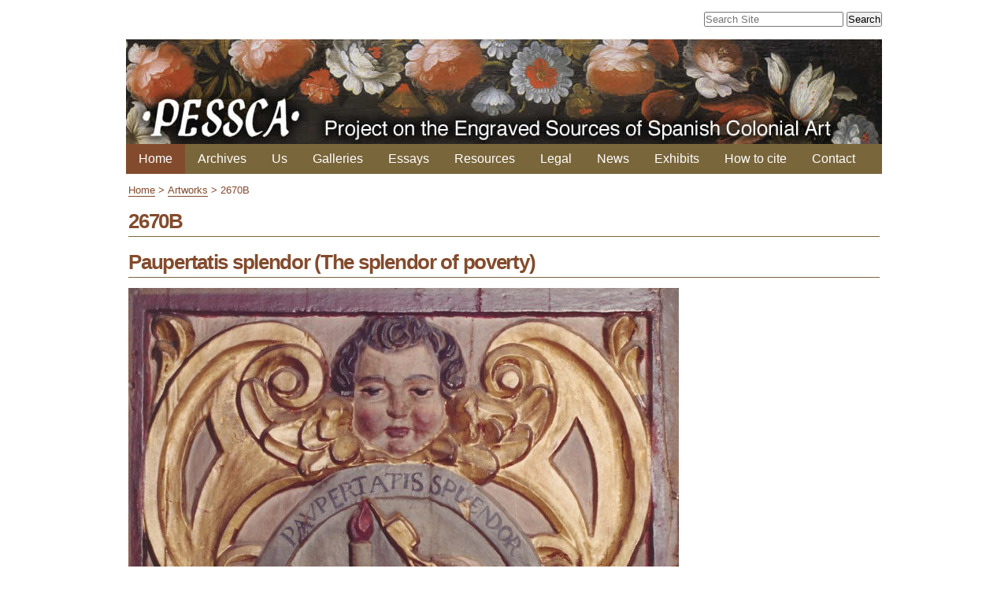

--- FILE ---
content_type: text/css; charset=utf-8
request_url: https://colonialart.org/++theme++updated-mobile/static/main.css?v=11
body_size: 3194
content:

/* - ++theme++diazotheme.colonialart/static/main.css - */
@media screen {
/* https://colonialart.org/portal_css/++theme++diazotheme.colonialart/static/main.css?original=1 */
/* custom search */
div#LSResult {
    /* border: 1px solid red; */
    top: 71px;
    width: 98%;
    margin: 4px;
}

#LSResult fieldset.livesearchContainer {
    border: none;
}

legend#livesearchLegend {
    display: none;
}

li.LSRow {
    border-bottom: 1px solid #ccc;
    text-align: left;
}
.LSRow:hover {
    background-color: #f0e8d7;
}
li.LSRow img {
 opacity:.5;

    }

a.advancedsearchlink.advanced-search {
    font-weight: bold;
}

#LSResult [class^='contenttype-']{
    background-image:none;
}
/* end of custom search styles */
#visual-portal-wrapper {  margin: 0 auto; }
div#portal-top,.gl-mobile-menu {
    position: relative;
}
#banner {
clear: both;
overflow: hidden;
}
#banner {
    clear: both;
    height: 133px;
    overflow: hidden;
    background-image: url(pessca_banner.jpg);
    width: 960px;
}
#banner img{
height:100%;
width:100%;
}
#portal-globalnav, #portal-globalnav li a {
color: #fff;
background-color: #7A663B;
border-right: none;
}
#portal-globalnav .selected a,
.header li.selected a,
.header li.selected a:hover,
#portal-globalnav .selected a:hover,
#portal-globalnav a:hover {
background-color: #834B2D;
color: #fff !important;
}
#portal-globalnav li a {
padding: 0.5em 1.5em;
min-width: 0;
}
}
table.citem {
background-color: #fff;
}
table.active {
background-color: #fff;
box-shadow: 0 0 10px #834B2D;
}
.items a div {
float: left;
text-align: center;
padding-right: 4px;
}
.citem img {
vertical-align: middle;
}
.citem a:first-child {
margin-right: 4px;
}
.cblock {
width: 900px;
text-align: center;
}
a.browse {
height: 152px;
width: 24px;
display: block;
float: left;
cursor: pointer;
}
a.browse.left {
background: url(/++theme++diazotheme.colonialart/static/nav-left.png) no-repeat 0 50%;
float: left;
}
a.browse.right {
background: url(/++theme++diazotheme.colonialart/static/nav-right.png) no-repeat 0 50%;
float: right;
}
a.browse.disabled {
background: none;
cursor: default;
}
.site_title{
    display:none;
    }
/* */
.navi a {
width:8px;
height:8px;
float:left;
margin:3px;
background:url(/++theme++diazotheme.colonialart/static/navigator.png) 0 0 no-repeat;
display:block;
font-size:1px;
}
/* */
.navi a:hover {
background-position:0 -8px;
}
/* */
.navi a.active {
background-position:0 -16px;
}
.scrollable {
/* */
position:relative;
overflow:hidden;
width: 900px;
height: 150px;
background-color: #fff;
float: left;
}
.scrollable .items {
/* */
width:20000em;
position:absolute;
}
.items .cblock {
float:left;
width: 900px;
text-align: center;
padding: 6px 0;
}
table.citem {
display: inline-block;
padding: 6px;
margin: 0 24px 0 0;
}
table.citem:last-child {
margin: 0;
}
.items .citem tr {
vertical-align: middle;
}
table.citem td {
height: 128px;
}
.navi-wrapper {
width: 900px;
margin: 0 24px;
text-align: center;
background-color: #fff;
padding-bottom: 4px;
clear: both;
}
.navi {
width: auto;
margin: 0 auto;
display: inline-block;
}
#image_wrap {
/* */
display: block;
width: 900px;
min-height: 440px;
float: left;
padding: 15px 0;
text-align:center;
background-color: #fff;
}
.navimage {
display: block;
height: 420px;
width: 24px;
float: left;
padding: 0;
margin: 0;
}
.navimage.right {
float: right;
}
.nextimage, .previmage {
height: 420px;
width: 24px;
padding: 0;
margin: 0;
cursor: pointer;
}
.previmage {
background: url(/++theme++diazotheme.colonialart/static/nav-left.png) no-repeat 0 25%;
}
.nextimage {
background: url(/++theme++diazotheme.colonialart/static/nav-right.png) no-repeat 0 25%;
}
#image_wrap td {
padding-top: 12px;
}
.archive_list {
font-size: 150%;
}
.archive_list ul {
display: none;
cursor: pointer;
}
.archive_list ul.depth0 {
display: block;
}
.archive_list ul li {
list-style-type: none;
}
.archive_list ul li.aparent:before {
content: " \25bc ";
padding: 0 0.5em 0 0;
}
.archive_list ul li.aparent.hidden:before {
content: " \25b6 ";
padding: 0 0.5em 0 0;
}
#content table.preview-image-wrapper {
border-collapse: separate;
width: 100%
}
.preview-image-wrapper th {
height: 400px;
vertical-align: top;
text-align: center;
}
.preview-image-wrapper th img {
margin-bottom: 0.5em;
}
.preview-image-wrapper td {
text-align: center;
max-width: 400px;
}
.bdiv {
margin: 0 auto;
}
.bdiv h1 {
display: none;
}
#scrollable_wrapper {
border: 1px solid #834b2d;
width: 100%;
}
#preview_wrapper {
border: 1px solid #834b2d;
width: 100%;
height: 550px;
}
.pb-ajax .artwork_view h1 {
margin-bottom: 0.5em;
border-bottom: 1px solid #834b2d;
}
.pb-ajax .artwork_view img {
padding: 0 1em 1em 0;
}
.artwork_view dt {
font-size: 125%;
}
.artwork_view dd {
text-align: justify;
}
.artwork_view dl {
margin-bottom: 1em;
}
.artwork_view a img {
cursor: zoom-in;
}
div.narrow img {
float: left;
}
div.narrow div.detail {
float: left;
padding-left: 1em;
}
div.detail dl dt {
margin-top: 0.5em;
}
div.detail dl dd {
text-align: justify;
}
#content div.bdiv h1 {
margin-top: 0;
}
.detail a {
border-bottom: 1px solid #7a663b;
}
div.listingBar a {
color: #7A663B;
border-color: #7a663b;
}
div.listingBar a:hover {
color: white !important;
background-color: #834B2D;
border-color: #7a663b;
}
#LSResult {
margin: -0.5em 0 0 -7em;
position: absolute;
right: 0;
z-index: 10;
}
.overlay,
#content .documentDescription, #content #description,
h1, h2, h3, h4, h5, h6,
#content, #portal-breadcrumbs {
color: #834B2D;
}
h1.documentFirstHeading, h1, h2 {
border-bottom: 1px solid #7A663B;
margin-bottom: 0.5em;
}
#content dd, .pb-ajax dd {
color: #000 !important;
}
#portal-footer-wrapper a:link, #portal-footer-wrapper a:visited,
#content a:link, #content a:visited, dl.portlet a:link, dl.portlet a:visited,
#portal-breadcrumbs a:link, #portal-breadcrumbs a:visited {
color: #834B2D;
border-bottom: 1px solid #834B2D;
}
body.section-references h3 a:link, body.section-references h4 a:link,
body.section-references h3 a:visited, body.section-references h4 a:visited {
color: #834B2D;
border-bottom: 1px solid #834B2D !important;
}
#content h1 a:link, #content h2 a:link,
#content h1 a:visited, #content h2 a:visited {
border-bottom: none !important;
}
.breadcrumbSeparator {
color: #834B2D;
}
#portal-siteactions a:hover,
#portal-footer-wrapper a:hover,
#content a:hover, dl.portlet a:hover {
color: #7a663b !important;
border-bottom: 1px solid #7a663b !important;
}
#content a.link-overlay {
border-bottom: 1px solid #834B2D !important;
}
#portal-siteactions a:link, #portal-siteactions a:visited, #portal-siteactions a:hover,
#content dd a:link, #content dd a:visited, #content dd a:hover,
.pb-ajax dd a:link, .pb-ajax dd a:visited, .pb-ajax dd a:hover {
color: #000 !important;
border-color: #000 !important;
}
div#scrollable_wrapper a, div#scrollable_wrapper a:hover {
border: none !important;
}
div.portlet-static-footer,
div#portal-footer {
background-color: #7A663B;
border: 0;
padding-top: 10px;
padding-bottom: 10px;
}
fieldset#artworks-search-field {
border: medium none !important;
text-align: center;
}
#artworks-search-field label,
#artworks-search-field select {
font-size: 200% !important;
}
#artworks-search-field label {
padding-right: 1em;
}
#artworks-search-field select {
width: 16em;
margin-bottom: 0.5em;
}
#portal-siteactions {
font-size: 70%;
margin-top: 1.5em;
text-align: right;
}
#portal-siteactions a:link, #portal-siteactions a:visited, #portal-siteactions a:hover {
color: #666 !important;
}
body.template-folder_listing.section-galleries span.documentByLine,
body.template-folder_listing.section-galleries span.summary img {
display: none;
}
body.template-folder_listing.section-galleries span.summary {
font-size: 150%;
}
body.template-folder_listing.section-galleries span.summary a {
color: #834B2D !important;
font-weight: normal;
}
body.template-folder_listing.section-galleries #content-core dt {
line-height: 400%;
}
body.template-folder_listing.section-galleries #content-core dt span.summary:before {
content: " \2756 ";
}
body.template-artwork_view div.documentDescription {
display: none;
}

}

/* ** mobile menu ** */
/* This is a slightly modified version of
https://codepen.io/mutedblues/pen/MmPNPG
*/

/* header */

.header {
  background-color: #7A663B;
  box-shadow: 1px 1px 4px 0 rgba(0,0,0,.1);
  /* position: fixed; */
  width: 100%;
  z-index: 3;
}


.header a {
  color: white;
}

.header ul {
  margin: 0;
  padding: 0;
  list-style: none;
  overflow: hidden;
  }

.header li a {
  display: block;
  padding: 10px 20px;
  text-decoration: none;
  background-color:transparent;
}

.header li a:hover,
.header .menu-btn:hover {
  background-color: #834B2D;
}

.header .logo {
  display: block;
  float: left;
  font-size: 2em;
  padding: 10px 20px;
  text-decoration: none;
}

/* menu */

.header .menu {
  clear: both;
  max-height: 0;
  transition: max-height .2s ease-out;
}

/* menu icon */

.header .menu-icon {
  cursor: pointer;
  display: inline-block;
  float: right;
  padding: 28px 20px;
  position: relative;
  user-select: none;
}

.header .menu-icon .navicon {
  background: white;
  display: block;
  height: 2px;
  position: relative;
  transition: background .2s ease-out;
  width: 18px;
}

.header .menu-icon .navicon:before,
.header .menu-icon .navicon:after {
  background: white;
  content: '';
  display: block;
  height: 100%;
  position: absolute;
  transition: all .2s ease-out;
  width: 100%;
}

.header .menu-icon .navicon:before {
  top: 5px;
}

.header .menu-icon .navicon:after {
  top: -5px;
}

/* menu btn */

.header .menu-btn {
  display: none;
}

.header .menu-btn:checked ~ .menu {
  max-height: 240px;
}

.header .menu-btn:checked ~ .menu-icon .navicon {
  background: transparent;
}

.header .menu-btn:checked ~ .menu-icon .navicon:before {
  transform: rotate(-45deg);
}

.header .menu-btn:checked ~ .menu-icon .navicon:after {
  transform: rotate(45deg);
}

.header .menu-btn:checked ~ .menu-icon:not(.steps) .navicon:before,
.header .menu-btn:checked ~ .menu-icon:not(.steps) .navicon:after {
  top: 0;
}

@media (max-width: 959px) {
.menu-btn-wrapper {
    position: absolute;
    top: -58px;
    right: 0;
    background: #2C2825;
}
.header .menu-btn:checked ~ .menu {
    max-height: none;
}
#visual-portal-wrapper{ width: auto;}
div#portal-column-content {
    padding: 8px 16px;
}
#banner {
    clear: both;
    height: 133px;
    overflow: hidden;
    background-image: url(pessca-mobile-banner.jpg?20190726);
    width: auto;
}
.header {
  background-color: #7A663B;
}
.header ul.menu li a{
    border-top: 1px solid #bda599;
}
.header ul.menu li a:hover{
background-color:#834B2D;
}
}
/* 48em = 768px */

@media (min-width: 960px) {
#visual-portal-wrapper{ width: 960px;}

.header li {
    float: left;
  }
.header li a {
    padding: 10px 16px;
}
  .header .menu {
    clear: none;
    background-color:#7A663B;
    max-height: none;
  }
  .header .menu-icon {
    display: none;
  }
  
/* responsive markup for columns */



}


@media handheld, screen and (max-device-width: 480px){

#portal-column-one, #portal-column-two, #portal-column-content {
    clear: both;
     width: auto;
    margin-left: auto;
}
}
@media handheld, screen and (max-device-width: 770px){

#preview_wrapper {
    border: 1px solid #834b2d;
    width: 100%;
    height: auto;
}
.site_title {
    color: white;
    width: 187px;
    display: block;
    position: absolute;
    right: 62px;
    font-size: 13px;
    bottom: 11px;
}
#image_wrap{width:89% !important}
.overlay {
    width: 100% !important;
}
.narrow {
    width: 100%;
}
.narrow img {
    max-width:100%;
}
.navi-wrapper {
    width: 85%;
}
}

div.listingBar a {
    max-width: 46%;
}

#scrollable_wrapper {
    display: none;
}

/* For scrollable breakpoints */
/* Small devices (portrait phones, up to 575px and up) */
@media (min-width: 350px) {
    table.preview-image-wrapper img {
        max-width: 100%;
        height: auto;
    }
    .pb-ajax .wide img {
        width: 95%;
        height: auto;
    }
    .items .cblock{width:350px !important;}
    .scrollable{width: 350px !important;}
/*    
    .citem img {
        height: 90px !important;
        width: auto !important;
    }
*/
    table.citem {
        display: inline-block;
        padding: 4px;
        margin: 0 4px 0 0;
    }
}

/* Small devices (landscape phones, 576px and up) */
@media (min-width: 576px) { 
    .items .cblock{width:550px !important;}
    .scrollable{width: 550px !important;}
}

/* Medium devices (tablets, 768px and up) */
@media (min-width: 768px) {
    .items .cblock{width:750px !important;}
    .scrollable{width: 750px !important;}
}

/* Large devices (desktops, 992px and up) */
@media (min-width: 992px) { 
    .items .cblock{width:900px !important;}
    .scrollable{width: 900px !important;}
    #scrollable_wrapper {
        display: block;
    }
}

